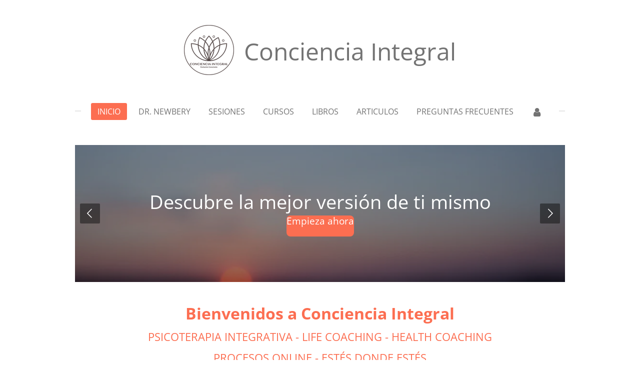

--- FILE ---
content_type: text/html; charset=UTF-8
request_url: https://www.concienciaintegral.com/
body_size: 14372
content:
<!DOCTYPE html>
<html lang="es">
    <head>
        <meta http-equiv="Content-Type" content="text/html; charset=utf-8">
        <meta name="viewport" content="width=device-width, initial-scale=1.0, maximum-scale=5.0">
        <meta http-equiv="X-UA-Compatible" content="IE=edge">
        <link rel="canonical" href="https://www.concienciaintegral.com/">
        <link rel="sitemap" type="application/xml" href="https://www.concienciaintegral.com/sitemap.xml">
        <meta property="og:title" content="Bienestar Integral Online – Psicoterapia y Coaching Personalizado">
        <meta property="og:url" content="https://www.concienciaintegral.com/">
        <base href="https://www.concienciaintegral.com/">
        <meta name="description" property="og:description" content="Descubrí una psicoterapia y coaching personalizados, que integran cuerpo, mente, emociones y espíritu. Acompañamiento online, profesional y transformador.">
                <script nonce="d7956619e29f678f1f6cb33fe410267a">
            
            window.JOUWWEB = window.JOUWWEB || {};
            window.JOUWWEB.application = window.JOUWWEB.application || {};
            window.JOUWWEB.application = {"backends":[{"domain":"jouwweb.nl","freeDomain":"jouwweb.site"},{"domain":"webador.com","freeDomain":"webadorsite.com"},{"domain":"webador.de","freeDomain":"webadorsite.com"},{"domain":"webador.fr","freeDomain":"webadorsite.com"},{"domain":"webador.es","freeDomain":"webadorsite.com"},{"domain":"webador.it","freeDomain":"webadorsite.com"},{"domain":"jouwweb.be","freeDomain":"jouwweb.site"},{"domain":"webador.ie","freeDomain":"webadorsite.com"},{"domain":"webador.co.uk","freeDomain":"webadorsite.com"},{"domain":"webador.at","freeDomain":"webadorsite.com"},{"domain":"webador.be","freeDomain":"webadorsite.com"},{"domain":"webador.ch","freeDomain":"webadorsite.com"},{"domain":"webador.ch","freeDomain":"webadorsite.com"},{"domain":"webador.mx","freeDomain":"webadorsite.com"},{"domain":"webador.com","freeDomain":"webadorsite.com"},{"domain":"webador.dk","freeDomain":"webadorsite.com"},{"domain":"webador.se","freeDomain":"webadorsite.com"},{"domain":"webador.no","freeDomain":"webadorsite.com"},{"domain":"webador.fi","freeDomain":"webadorsite.com"},{"domain":"webador.ca","freeDomain":"webadorsite.com"},{"domain":"webador.ca","freeDomain":"webadorsite.com"},{"domain":"webador.pl","freeDomain":"webadorsite.com"},{"domain":"webador.com.au","freeDomain":"webadorsite.com"},{"domain":"webador.nz","freeDomain":"webadorsite.com"}],"editorLocale":"es-MX","editorTimezone":"America\/Mexico_City","editorLanguage":"es","analytics4TrackingId":"G-E6PZPGE4QM","analyticsDimensions":[],"backendDomain":"www.webador.es","backendShortDomain":"webador.es","backendKey":"webador-es","freeWebsiteDomain":"webadorsite.com","noSsl":false,"build":{"reference":"a8e82f1"},"linkHostnames":["www.jouwweb.nl","www.webador.com","www.webador.de","www.webador.fr","www.webador.es","www.webador.it","www.jouwweb.be","www.webador.ie","www.webador.co.uk","www.webador.at","www.webador.be","www.webador.ch","fr.webador.ch","www.webador.mx","es.webador.com","www.webador.dk","www.webador.se","www.webador.no","www.webador.fi","www.webador.ca","fr.webador.ca","www.webador.pl","www.webador.com.au","www.webador.nz"],"assetsUrl":"https:\/\/assets.jwwb.nl","loginUrl":"https:\/\/www.webador.es\/iniciar-sesion","publishUrl":"https:\/\/www.webador.es\/v2\/website\/4067455\/publish-proxy","adminUserOrIp":false,"pricing":{"plans":{"lite":{"amount":"700","currency":"EUR"},"pro":{"amount":"1200","currency":"EUR"},"business":{"amount":"2400","currency":"EUR"}},"yearlyDiscount":{"price":{"amount":"0","currency":"MXN"},"ratio":0,"percent":"0%","discountPrice":{"amount":"0","currency":"MXN"},"termPricePerMonth":{"amount":"0","currency":"MXN"},"termPricePerYear":{"amount":"0","currency":"MXN"}}},"hcUrl":{"add-product-variants":"https:\/\/help.webador.com\/hc\/es\/articles\/29426751649809","basic-vs-advanced-shipping":"https:\/\/help.webador.com\/hc\/es\/articles\/29426731685777","html-in-head":"https:\/\/help.webador.com\/hc\/es\/articles\/29426689990033","link-domain-name":"https:\/\/help.webador.com\/hc\/es\/articles\/29426688803345","optimize-for-mobile":"https:\/\/help.webador.com\/hc\/es\/articles\/29426707033617","seo":"https:\/\/help.webador.com\/hc\/es\/categories\/29387178511377","transfer-domain-name":"https:\/\/help.webador.com\/hc\/es\/articles\/29426715688209","website-not-secure":"https:\/\/help.webador.com\/hc\/es\/articles\/29426706659729"}};
            window.JOUWWEB.brand = {"type":"webador","name":"Webador","domain":"Webador.es","supportEmail":"soporte@webador.es"};
                    
                window.JOUWWEB = window.JOUWWEB || {};
                window.JOUWWEB.websiteRendering = {"locale":"es-ES","timezone":"America\/Mexico_City","routes":{"api\/upload\/product-field":"\/_api\/upload\/product-field","checkout\/cart":"\/cart","payment":"\/complete-order\/:publicOrderId","payment\/forward":"\/complete-order\/:publicOrderId\/forward","public-order":"\/order\/:publicOrderId","checkout\/authorize":"\/cart\/authorize\/:gateway","wishlist":"\/wishlist"}};
                                                    window.JOUWWEB.website = {"id":4067455,"locale":"es-ES","enabled":true,"title":"Conciencia Integral","hasTitle":true,"roleOfLoggedInUser":null,"ownerLocale":"es-MX","plan":"pro","freeWebsiteDomain":"webadorsite.com","backendKey":"webador-mx","currency":"MXN","defaultLocale":"es-ES","url":"https:\/\/www.concienciaintegral.com\/","homepageSegmentId":16733672,"category":"website","isOffline":false,"isPublished":true,"locales":["es-ES"],"allowed":{"ads":false,"credits":true,"externalLinks":true,"slideshow":true,"customDefaultSlideshow":true,"hostedAlbums":true,"moderators":true,"mailboxQuota":1,"statisticsVisitors":true,"statisticsDetailed":true,"statisticsMonths":1,"favicon":true,"password":true,"freeDomains":1,"freeMailAccounts":1,"canUseLanguages":false,"fileUpload":true,"legacyFontSize":false,"webshop":true,"products":10,"imageText":false,"search":true,"audioUpload":true,"videoUpload":0,"allowDangerousForms":false,"allowHtmlCode":true,"mobileBar":true,"sidebar":false,"poll":false,"allowCustomForms":true,"allowBusinessListing":true,"allowCustomAnalytics":true,"allowAccountingLink":true,"digitalProducts":false,"sitemapElement":false},"mobileBar":{"enabled":true,"theme":"accent","email":{"active":true,"value":"enewbery@me.com"},"location":{"active":false},"phone":{"active":false},"whatsapp":{"active":true,"value":"+525620368199"},"social":{"active":true,"network":"linkedin","value":"\/in\/ezequiel-newbery\/"}},"webshop":{"enabled":true,"currency":"USD","taxEnabled":false,"taxInclusive":true,"vatDisclaimerVisible":false,"orderNotice":"<p>Recuerda que los pagos no son reembolsables. En caso de no poder asistir a alguna sesi&oacute;n deber&aacute;s solicitar reprogramaci&oacute;n con al menos 72 horas de antelaci&oacute;n.&nbsp;<\/p>","orderConfirmation":"<p>Gracias por tu pago. El servicio ha quedado confirmado. Ingresa a <a href=\"https:\/\/calendly.com\/zeke-newbery\/sesion\">https:\/\/calendly.com\/zeke-newbery\/sesion<\/a>&nbsp;para reservar fecha y hora de tu sesi&oacute;n.&nbsp;<\/p>","freeShipping":true,"freeShippingAmount":"0.00","shippingDisclaimerVisible":false,"pickupAllowed":false,"couponAllowed":true,"detailsPageAvailable":true,"socialMediaVisible":false,"termsPage":null,"termsPageUrl":null,"extraTerms":"<p>Entiendo que los pagos no son reembolsables. Si por cualquier motivo no pudiera asistir a una sesi\u00f3n tengo la opci\u00f3n de solicitar una preprogramaci\u00f3n siempre y cuando lo haga con no menos de 72 horas de antelaci\u00f3n. Reprogramaciones con menos de 72 horas quedan sujetas a la disponibilidad y decisi\u00f3n por parte del terapeuta. Las sesiones duran 50 minutos, se recomienda puntualidad.<\/p>","pricingVisible":false,"orderButtonVisible":true,"shippingAdvanced":false,"shippingAdvancedBackEnd":false,"soldOutVisible":false,"backInStockNotificationEnabled":false,"canAddProducts":true,"nextOrderNumber":2,"allowedServicePoints":[],"sendcloudConfigured":false,"sendcloudFallbackPublicKey":"a3d50033a59b4a598f1d7ce7e72aafdf","taxExemptionAllowed":true,"invoiceComment":"Las sesiones contratadas por residentes en territorio Mexicano est\u00e1n sujetas a IVA 16%","emptyCartVisible":false,"minimumOrderPrice":null,"productNumbersEnabled":false,"wishlistEnabled":false,"hideTaxOnCart":false},"isTreatedAsWebshop":true};                            window.JOUWWEB.cart = {"products":[],"coupon":null,"shippingCountryCode":null,"shippingChoice":null,"breakdown":[]};                            window.JOUWWEB.scripts = ["website-rendering\/webshop","website-rendering\/slideshow"];                        window.parent.JOUWWEB.colorPalette = window.JOUWWEB.colorPalette;
        </script>
                <title>Bienestar Integral Online – Psicoterapia y Coaching Personalizado</title>
                                            <link href="https://primary.jwwb.nl/public/o/v/g/temp-zdexldmfskjcritiotuj/touch-icon-iphone.png?bust=1698783554" rel="apple-touch-icon" sizes="60x60">                                                <link href="https://primary.jwwb.nl/public/o/v/g/temp-zdexldmfskjcritiotuj/touch-icon-ipad.png?bust=1698783554" rel="apple-touch-icon" sizes="76x76">                                                <link href="https://primary.jwwb.nl/public/o/v/g/temp-zdexldmfskjcritiotuj/touch-icon-iphone-retina.png?bust=1698783554" rel="apple-touch-icon" sizes="120x120">                                                <link href="https://primary.jwwb.nl/public/o/v/g/temp-zdexldmfskjcritiotuj/touch-icon-ipad-retina.png?bust=1698783554" rel="apple-touch-icon" sizes="152x152">                                                <link href="https://primary.jwwb.nl/public/o/v/g/temp-zdexldmfskjcritiotuj/favicon.png?bust=1698783554" rel="shortcut icon">                                                <link href="https://primary.jwwb.nl/public/o/v/g/temp-zdexldmfskjcritiotuj/favicon.png?bust=1698783554" rel="icon">                                        <meta property="og:image" content="https&#x3A;&#x2F;&#x2F;primary.jwwb.nl&#x2F;public&#x2F;o&#x2F;v&#x2F;g&#x2F;temp-zdexldmfskjcritiotuj&#x2F;4oucph&#x2F;logoconcienciaintegralpequeno-1.png">
                                    <meta name="twitter:card" content="summary_large_image">
                        <meta property="twitter:image" content="https&#x3A;&#x2F;&#x2F;primary.jwwb.nl&#x2F;public&#x2F;o&#x2F;v&#x2F;g&#x2F;temp-zdexldmfskjcritiotuj&#x2F;4oucph&#x2F;logoconcienciaintegralpequeno-1.png">
                                        <link
                rel="alternate"
                hreflang="es"
                href="https://www.concienciaintegral.com/"
            >
                                            <meta name="google-site-verification" content="K2P-uhrhXBFr5Mvd_cQtJiacE0vcFD104_dtlJKvJQs" />                            <script src="https://www.google.com/recaptcha/enterprise.js?hl=es&amp;render=explicit" nonce="d7956619e29f678f1f6cb33fe410267a" data-turbo-track="reload"></script>
<script src="https://www.googletagmanager.com/gtag/js?id=G-V69YQK83KZ" nonce="d7956619e29f678f1f6cb33fe410267a" data-turbo-track="reload" async></script>
<script src="https://plausible.io/js/script.manual.js" nonce="d7956619e29f678f1f6cb33fe410267a" data-turbo-track="reload" defer data-domain="shard5.jouwweb.nl"></script>
<link rel="stylesheet" type="text/css" href="https://gfonts.jwwb.nl/css?display=fallback&amp;family=Open+Sans%3A400%2C700%2C400italic%2C700italic" nonce="d7956619e29f678f1f6cb33fe410267a" data-turbo-track="dynamic">
<script src="https://assets.jwwb.nl/assets/build/website-rendering/es-ES.js?bust=1cc2a8d84c95cb4f3243" nonce="d7956619e29f678f1f6cb33fe410267a" data-turbo-track="reload" defer></script>
<script src="https://assets.jwwb.nl/assets/website-rendering/runtime.cee983c75391f900fb05.js?bust=4ce5de21b577bc4120dd" nonce="d7956619e29f678f1f6cb33fe410267a" data-turbo-track="reload" defer></script>
<script src="https://assets.jwwb.nl/assets/website-rendering/812.881ee67943804724d5af.js?bust=78ab7ad7d6392c42d317" nonce="d7956619e29f678f1f6cb33fe410267a" data-turbo-track="reload" defer></script>
<script src="https://assets.jwwb.nl/assets/website-rendering/main.6f3b76e6daa809beb5d3.js?bust=4fe49ad11687c7986bba" nonce="d7956619e29f678f1f6cb33fe410267a" data-turbo-track="reload" defer></script>
<link rel="preload" href="https://assets.jwwb.nl/assets/website-rendering/styles.b83234e565c3f5d36f30.css?bust=04d802c8a3278e841c1d" as="style">
<link rel="preload" href="https://assets.jwwb.nl/assets/website-rendering/fonts/icons-website-rendering/font/website-rendering.woff2?bust=bd2797014f9452dadc8e" as="font" crossorigin>
<link rel="preconnect" href="https://gfonts.jwwb.nl">
<link rel="stylesheet" type="text/css" href="https://assets.jwwb.nl/assets/website-rendering/styles.b83234e565c3f5d36f30.css?bust=04d802c8a3278e841c1d" nonce="d7956619e29f678f1f6cb33fe410267a" data-turbo-track="dynamic">
<link rel="preconnect" href="https://assets.jwwb.nl">
<link rel="preconnect" href="https://www.google-analytics.com">
<link rel="stylesheet" type="text/css" href="https://primary.jwwb.nl/public/o/v/g/temp-zdexldmfskjcritiotuj/style.css?bust=1768825416" nonce="d7956619e29f678f1f6cb33fe410267a" data-turbo-track="dynamic">    </head>
    <body
        id="top"
        class="jw-is-slideshow jw-header-is-image-text jw-is-segment-page jw-is-frontend jw-is-no-sidebar jw-is-no-messagebar jw-is-no-touch-device jw-is-no-mobile"
                                    data-jouwweb-page="16733672"
                                                data-jouwweb-segment-id="16733672"
                                                data-jouwweb-segment-type="page"
                                                data-template-threshold="1020"
                                                data-template-name="clean"
                            itemscope
        itemtype="https://schema.org/WebSite"
    >
                                    <meta itemprop="url" content="https://www.concienciaintegral.com/">
        <a href="#main-content" class="jw-skip-link">
            Ir al contenido principal        </a>
        <div class="jw-background"></div>
        <div class="jw-body">
            <div class="jw-mobile-menu jw-mobile-is-text js-mobile-menu">
            <button
            type="button"
            class="jw-mobile-menu__button jw-mobile-toggle"
            aria-label="Ocultar menú"
        >
            <span class="jw-icon-burger"></span>
        </button>
        <div class="jw-mobile-header jw-mobile-header--image-text">
        <span            class="jw-mobile-header-content"
                        >
                            <img class="jw-mobile-logo jw-mobile-logo--square" src="https://primary.jwwb.nl/public/o/v/g/temp-zdexldmfskjcritiotuj/ye6tvj/logoconcienciaintegralpequeno.png?enable-io=true&amp;enable=upscale&amp;height=70" srcset="https://primary.jwwb.nl/public/o/v/g/temp-zdexldmfskjcritiotuj/ye6tvj/logoconcienciaintegralpequeno.png?enable-io=true&amp;enable=upscale&amp;height=70 1x, https://primary.jwwb.nl/public/o/v/g/temp-zdexldmfskjcritiotuj/ye6tvj/logoconcienciaintegralpequeno.png?enable-io=true&amp;enable=upscale&amp;height=140&amp;quality=70 2x" alt="Conciencia Integral" title="Conciencia Integral">                                        <div class="jw-mobile-text">
                    <span style="color: #737373; font-size: 100%;">Conciencia Integral</span>                </div>
                    </span>
    </div>

        <a
        href="/cart"
        class="jw-mobile-menu__button jw-mobile-header-cart jw-mobile-header-cart--hidden jw-mobile-menu__button--dummy"
        aria-label="Ver carrito"
    >
        <span class="jw-icon-badge-wrapper">
            <span class="website-rendering-icon-basket" aria-hidden="true"></span>
            <span class="jw-icon-badge hidden" aria-hidden="true"></span>
        </span>
    </a>
    
    </div>
            <div class="topmenu">
    <header>
        <div class="topmenu-inner js-topbar-content-container">
            <div class="jw-header-logo">
            <div
    id="jw-header-image-container"
    class="jw-header jw-header-image jw-header-image-toggle"
    style="flex-basis: 100px; max-width: 100px; flex-shrink: 1;"
>
        <img id="jw-header-image" data-image-id="96243261" srcset="https://primary.jwwb.nl/public/o/v/g/temp-zdexldmfskjcritiotuj/ye6tvj/logoconcienciaintegralpequeno.png?enable-io=true&amp;width=100 100w, https://primary.jwwb.nl/public/o/v/g/temp-zdexldmfskjcritiotuj/ye6tvj/logoconcienciaintegralpequeno.png?enable-io=true&amp;width=200 200w" class="jw-header-image" title="Conciencia Integral" style="" sizes="100px" width="100" height="100" intrinsicsize="100.00 x 100.00" alt="Conciencia Integral">        </div>
        <div
    class="jw-header jw-header-title-container jw-header-text jw-header-text-toggle"
    data-stylable="true"
>
    <h1        id="jw-header-title"
        class="jw-header-title"
            >
        <span style="color: #737373; font-size: 100%;">Conciencia Integral</span>    </h1>
</div>
</div>
            <nav class="menu jw-menu-copy">
                <ul
    id="jw-menu"
    class="jw-menu jw-menu-horizontal"
            >
            <li
    class="jw-menu-item jw-menu-is-active"
>
        <a        class="jw-menu-link js-active-menu-item"
        href="/"                                            data-page-link-id="16733672"
                            >
                <span class="">
            Inicio        </span>
            </a>
                </li>
            <li
    class="jw-menu-item"
>
        <a        class="jw-menu-link"
        href="/dr-newbery"                                            data-page-link-id="16819476"
                            >
                <span class="">
            Dr. Newbery        </span>
            </a>
                </li>
            <li
    class="jw-menu-item"
>
        <a        class="jw-menu-link"
        href="/sesiones"                                            data-page-link-id="16733673"
                            >
                <span class="">
            Sesiones        </span>
            </a>
                </li>
            <li
    class="jw-menu-item"
>
        <a        class="jw-menu-link"
        href="/cursos"                                            data-page-link-id="16733674"
                            >
                <span class="">
            Cursos        </span>
            </a>
                </li>
            <li
    class="jw-menu-item"
>
        <a        class="jw-menu-link"
        href="/libros"                                            data-page-link-id="25901405"
                            >
                <span class="">
            Libros        </span>
            </a>
                </li>
            <li
    class="jw-menu-item"
>
        <a        class="jw-menu-link"
        href="/articulos"                                            data-page-link-id="29951738"
                            >
                <span class="">
            Articulos        </span>
            </a>
                </li>
            <li
    class="jw-menu-item"
>
        <a        class="jw-menu-link"
        href="/preguntas-frecuentes"                                            data-page-link-id="29951015"
                            >
                <span class="">
            Preguntas frecuentes        </span>
            </a>
                </li>
            <li
    class="jw-menu-item"
>
        <a        class="jw-menu-link jw-menu-link--icon"
        href="/account"                                                            title="Cuenta"
            >
                                <span class="website-rendering-icon-user"></span>
                            <span class="hidden-desktop-horizontal-menu">
            Cuenta        </span>
            </a>
                </li>
            <li
    class="jw-menu-item js-menu-cart-item jw-menu-cart-item--hidden"
>
        <a        class="jw-menu-link jw-menu-link--icon"
        href="/cart"                                                            title="Carro de la compra"
            >
                                    <span class="jw-icon-badge-wrapper">
                        <span class="website-rendering-icon-basket"></span>
                                            <span class="jw-icon-badge hidden">
                    0                </span>
                            <span class="hidden-desktop-horizontal-menu">
            Carro de la compra        </span>
            </a>
                </li>
    
    </ul>

    <script nonce="d7956619e29f678f1f6cb33fe410267a" id="jw-mobile-menu-template" type="text/template">
        <ul id="jw-menu" class="jw-menu jw-menu-horizontal jw-menu-spacing--mobile-bar">
                            <li
    class="jw-menu-item jw-menu-is-active"
>
        <a        class="jw-menu-link js-active-menu-item"
        href="/"                                            data-page-link-id="16733672"
                            >
                <span class="">
            Inicio        </span>
            </a>
                </li>
                            <li
    class="jw-menu-item"
>
        <a        class="jw-menu-link"
        href="/dr-newbery"                                            data-page-link-id="16819476"
                            >
                <span class="">
            Dr. Newbery        </span>
            </a>
                </li>
                            <li
    class="jw-menu-item"
>
        <a        class="jw-menu-link"
        href="/sesiones"                                            data-page-link-id="16733673"
                            >
                <span class="">
            Sesiones        </span>
            </a>
                </li>
                            <li
    class="jw-menu-item"
>
        <a        class="jw-menu-link"
        href="/cursos"                                            data-page-link-id="16733674"
                            >
                <span class="">
            Cursos        </span>
            </a>
                </li>
                            <li
    class="jw-menu-item"
>
        <a        class="jw-menu-link"
        href="/libros"                                            data-page-link-id="25901405"
                            >
                <span class="">
            Libros        </span>
            </a>
                </li>
                            <li
    class="jw-menu-item"
>
        <a        class="jw-menu-link"
        href="/articulos"                                            data-page-link-id="29951738"
                            >
                <span class="">
            Articulos        </span>
            </a>
                </li>
                            <li
    class="jw-menu-item"
>
        <a        class="jw-menu-link"
        href="/preguntas-frecuentes"                                            data-page-link-id="29951015"
                            >
                <span class="">
            Preguntas frecuentes        </span>
            </a>
                </li>
                            <li
    class="jw-menu-item"
>
        <a        class="jw-menu-link jw-menu-link--icon"
        href="/account"                                                            title="Cuenta"
            >
                                <span class="website-rendering-icon-user"></span>
                            <span class="hidden-desktop-horizontal-menu">
            Cuenta        </span>
            </a>
                </li>
            
                    </ul>
    </script>
            </nav>
        </div>
    </header>
</div>
<div
    id="jw-slideshow"
    class="jw-slideshow jw-slideshow-toggle jw-slideshow--multiple banner-sm"
    data-pause="7000"
    data-autoplay="1"
    data-transition="fade"
    data-ratio="0.28"
>
        <ul>
                    <li class="jw-slideshow-slide">
    <div data-key="0" data-text="Descubre la mejor versi&amp;oacute;n de ti mismo" data-subtext="" data-buttontext="Empieza ahora" data-buttonurl="/sesiones" data-buttontarget="_self" data-backdrop="1" data-layout="title-button" style="background-position: 50% 50%; background-image: url(&#039;https://primary.jwwb.nl/unsplash/llxi0qbeKhg.jpg?enable-io=true&amp;enable=upscale&amp;crop=1920%2C539%2Cx0%2Cy371%2Csafe&amp;width=1020&amp;height=286&#039;);" data-background-position-x="0.5" data-background-position-y="0.5" class="jw-slideshow-slide-content jw-slideshow-slide-content--display-cover jw-slideshow-slide-content--backdrop jw-slideshow-slide-content--captions">                            <div class="jw-slideshow-slide-backdrop"></div>
                            <div class="jw-slideshow-slide-content-height-enforcer-wrapper">
                <div
                    class="jw-slideshow-slide-content-height-enforcer"
                    style="padding-bottom: 28%;"
                >
                </div>
            </div>
                <div class="bx-caption-wrapper jw-slideshow-slide-align-center">
            <div class="bx-caption">
                <div class="jw-slideshow-title">Descubre la mejor versi&oacute;n de ti mismo</div>
                                                    <a
                        class="jw-slideshow-btn jw-btn jw-btn--size-medium"
                        href="&#x2F;sesiones"
                        target="_self"
                    >
                        <span class="jw-btn-caption">
                            Empieza ahora                        </span>
                    </a>
                            </div>
        </div>
    </div>
</li>

                    <li class="jw-slideshow-slide">
    <div data-key="1" data-text="&lt;span&gt;&quot;&lt;/span&gt;&lt;span style=&quot;font-size: 70%;&quot;&gt;Conocerte a ti mismo como el Ser debajo del pensador,&amp;nbsp;la quietud debajo del ruido mental,&amp;nbsp;el amor y la alegr&amp;iacute;a bajo el dolor,&amp;nbsp;es la libertad, la salvaci&amp;oacute;n, la iluminaci&amp;oacute;n&amp;nbsp;&quot;&amp;nbsp;&lt;br /&gt;E C K H A R T &amp;nbsp;T O L L E&lt;/span&gt;" data-subtext="" data-buttontext="" data-buttontarget="_self" data-backdrop="1" data-layout="text" style="background-position: 50% 50%; background-image: url(&#039;https://primary.jwwb.nl/unsplash/8BOZOvl6z3M.jpg?enable-io=true&amp;enable=upscale&amp;crop=1920%2C539%2Cx0%2Cy371%2Csafe&amp;width=1020&amp;height=286&#039;);" data-background-position-x="0.5" data-background-position-y="0.5" class="jw-slideshow-slide-content jw-slideshow-slide-content--display-cover jw-slideshow-slide-content--backdrop jw-slideshow-slide-content--captions">                            <div class="jw-slideshow-slide-backdrop"></div>
                            <div class="jw-slideshow-slide-content-height-enforcer-wrapper">
                <div
                    class="jw-slideshow-slide-content-height-enforcer"
                    style="padding-bottom: 28%;"
                >
                </div>
            </div>
                <div class="bx-caption-wrapper jw-slideshow-slide-align-center">
            <div class="bx-caption">
                <div class="jw-slideshow-title"><span>"</span><span style="font-size: 70%;">Conocerte a ti mismo como el Ser debajo del pensador,&nbsp;la quietud debajo del ruido mental,&nbsp;el amor y la alegr&iacute;a bajo el dolor,&nbsp;es la libertad, la salvaci&oacute;n, la iluminaci&oacute;n&nbsp;"&nbsp;<br />E C K H A R T &nbsp;T O L L E</span></div>
                                            </div>
        </div>
    </div>
</li>

                    <li class="jw-slideshow-slide">
    <div data-key="2" data-text="LANZAMIENTO LIBRO&amp;nbsp;&lt;br /&gt;&lt;br /&gt;Del Miedo al Amor&lt;br /&gt;&lt;span style=&quot;font-size: 70%;&quot;&gt;El fin de la Ilusi&amp;oacute;n Colectivista&lt;/span&gt;" data-subtext="" data-buttontext="VER M&amp;Aacute;S" data-buttonurl="/libros" data-buttontarget="_self" data-backdrop="1" data-layout="title-button" style="background-position: 50% 50%; background-image: url(&#039;https://primary.jwwb.nl/unsplash/MSrN0wXcN8A.jpg?enable-io=true&amp;enable=upscale&amp;crop=1920%2C539%2Cx0%2Cy1267%2Csafe&amp;width=1020&amp;height=286&#039;);" data-background-position-x="0.5" data-background-position-y="0.5" class="jw-slideshow-slide-content jw-slideshow-slide-content--display-cover jw-slideshow-slide-content--backdrop jw-slideshow-slide-content--captions">                            <div class="jw-slideshow-slide-backdrop"></div>
                            <div class="jw-slideshow-slide-content-height-enforcer-wrapper">
                <div
                    class="jw-slideshow-slide-content-height-enforcer"
                    style="padding-bottom: 28%;"
                >
                </div>
            </div>
                <div class="bx-caption-wrapper jw-slideshow-slide-align-center">
            <div class="bx-caption">
                <div class="jw-slideshow-title">LANZAMIENTO LIBRO&nbsp;<br /><br />Del Miedo al Amor<br /><span style="font-size: 70%;">El fin de la Ilusi&oacute;n Colectivista</span></div>
                                                    <a
                        class="jw-slideshow-btn jw-btn jw-btn--size-medium"
                        href="&#x2F;libros"
                        target="_self"
                    >
                        <span class="jw-btn-caption">
                            VER M&Aacute;S                        </span>
                    </a>
                            </div>
        </div>
    </div>
</li>

            </ul>
        <div class="jw-slideshow__scroll-arrow">
        <i class="website-rendering-icon-down-open-big"></i>
    </div>
    <style>
                @media screen and (min-width: 1200px) {
            .jw-slideshow-slide-content-height-enforcer-wrapper {
                max-height: 336px !important;
            }
        }
            </style>
</div>

<script nonce="d7956619e29f678f1f6cb33fe410267a">
    var backgroundElement = document.querySelector('.jw-background');

    JOUWWEB.templateConfig = {
        header: {
            selector: '.topmenu',
            mobileSelector: '.jw-mobile-menu',
            updatePusher: function (height, state) {

                if (state === 'desktop') {
                    // Expose the header height as a custom property so
                    // we can use this to set the background height in CSS.
                    if (backgroundElement && height) {
                        backgroundElement.setAttribute('style', '--header-height: ' + height + 'px;');
                    }
                } else if (state === 'mobile') {
                    $('.jw-menu-clone .jw-menu').css('margin-top', height);
                }
            },
        },
    };
</script>
<div class="main-content">
    
<main id="main-content" class="block-content">
    <div data-section-name="content" class="jw-section jw-section-content jw-responsive">
        <div
    id="jw-element-249665638"
    data-jw-element-id="249665638"
        class="jw-tree-node jw-element jw-strip-root jw-tree-container jw-responsive jw-node-is-first-child jw-node-is-last-child"
>
    <div
    id="jw-element-361148849"
    data-jw-element-id="361148849"
        class="jw-tree-node jw-element jw-strip jw-tree-container jw-responsive jw-strip--default jw-strip--style-color jw-strip--color-default jw-strip--padding-both jw-node-is-first-child jw-strip--primary jw-node-is-last-child"
>
    <div class="jw-strip__content-container"><div class="jw-strip__content jw-responsive">
                    <div
    id="jw-element-249665742"
    data-jw-element-id="249665742"
        class="jw-tree-node jw-element jw-image-text jw-node-is-first-child"
>
    <div class="jw-element-imagetext-text">
            <h2 class="jw-heading-100" style="text-align: center;"><strong>Bienvenidos a Conciencia Integral</strong></h2>
<h3 style="text-align: center;" class="jw-heading-70"><span class="">PSICOTERAPIA INTEGRATIVA - LIFE COACHING - HEALTH COACHING</span></h3>
<h3 style="text-align: center;" class="jw-heading-70"><span class="">PROCESOS ONLINE - EST&Eacute;S DONDE EST&Eacute;S</span></h3>
<p style="text-align: center;">&nbsp;</p>
<p style="text-align: center;">Conciencia Integral ofrece un servicio de psicolog&iacute;a personalizado para ayudarte a encontrar la mejor versi&oacute;n de ti mismo. Nuestro enfoque utiliza una variedad de t&eacute;cnicas psicol&oacute;gicas y herramientas para ayudarte a mejorar tanto tu salud mental como tu bienestar f&iacute;sico, emocional y espiritual. Estamos comprometidos a ofrecerte un ambiente c&aacute;lido y seguro para que puedas explorar, desarrollarte y mejorar tu vida. Contamos con profesionales con m<span class="">&aacute;s de 20 a&ntilde;os de experiencia profesional y 10 a&ntilde;os de pr&aacute;ctica en entornos online. Sesiones disponibles en Ingl&eacute;s, Espa&ntilde;ol y Portugu&eacute;s</span></p>    </div>
</div><div
    id="jw-element-249665743"
    data-jw-element-id="249665743"
        class="jw-tree-node jw-element jw-spacer"
>
    <div
    class="jw-element-spacer-container "
    style="height: 50px"
>
    </div>
</div><div
    id="jw-element-249665744"
    data-jw-element-id="249665744"
        class="jw-tree-node jw-element jw-separator"
>
    <div class="jw-element-separator-padding">
    <hr
        class="jw-element-separator jw-element-separator--thin jw-element-separator--solid"
        style="--jw-element-separator__margin&#x3A;&#x20;1.0000em"
    />
</div>
</div><div
    id="jw-element-249665746"
    data-jw-element-id="249665746"
        class="jw-tree-node jw-element jw-image-text"
>
    <div class="jw-element-imagetext-text">
            <h2 class="jw-heading-100" style="text-align: center;">Servicios</h2>    </div>
</div><div
    id="jw-element-249665747"
    data-jw-element-id="249665747"
        class="jw-tree-node jw-element jw-spacer"
>
    <div
    class="jw-element-spacer-container "
    style="height: 50px"
>
    </div>
</div><div
    id="jw-element-249665748"
    data-jw-element-id="249665748"
        class="jw-tree-node jw-element jw-columns jw-tree-container jw-responsive jw-tree-horizontal jw-columns--mode-flex"
>
    <div
    id="jw-element-249665749"
    data-jw-element-id="249665749"
            style="width: 25%"
        class="jw-tree-node jw-element jw-column jw-tree-container jw-responsive jw-node-is-first-child"
>
    <div
    id="jw-element-249665750"
    data-jw-element-id="249665750"
        class="jw-tree-node jw-element jw-image jw-node-is-first-child"
>
    <div
    class="jw-intent jw-element-image jw-element-content jw-element-image-is-center"
            style="width: 100%;"
    >
            
        
                <picture
            class="jw-element-image__image-wrapper jw-image-is-rounded jw-intrinsic"
            style="padding-top: 120%;"
        >
                                            <img class="jw-element-image__image jw-intrinsic__item" style="--jw-element-image--pan-x: 0.94; --jw-element-image--pan-y: 0.5;" alt="" src="https://primary.jwwb.nl/unsplash/jbrR_ESWK2A.jpg?enable-io=true&amp;enable=upscale&amp;crop=0.8333%3A1%2Coffset-x94&amp;width=800" srcset="https://primary.jwwb.nl/unsplash/jbrR_ESWK2A.jpg?enable-io=true&amp;crop=0.8333%3A1%2Coffset-x94&amp;width=96 96w, https://primary.jwwb.nl/unsplash/jbrR_ESWK2A.jpg?enable-io=true&amp;crop=0.8333%3A1%2Coffset-x94&amp;width=147 147w, https://primary.jwwb.nl/unsplash/jbrR_ESWK2A.jpg?enable-io=true&amp;crop=0.8333%3A1%2Coffset-x94&amp;width=226 226w, https://primary.jwwb.nl/unsplash/jbrR_ESWK2A.jpg?enable-io=true&amp;crop=0.8333%3A1%2Coffset-x94&amp;width=347 347w, https://primary.jwwb.nl/unsplash/jbrR_ESWK2A.jpg?enable-io=true&amp;crop=0.8333%3A1%2Coffset-x94&amp;width=532 532w, https://primary.jwwb.nl/unsplash/jbrR_ESWK2A.jpg?enable-io=true&amp;crop=0.8333%3A1%2Coffset-x94&amp;width=816 816w, https://primary.jwwb.nl/unsplash/jbrR_ESWK2A.jpg?enable-io=true&amp;crop=0.8333%3A1%2Coffset-x94&amp;width=1252 1252w, https://primary.jwwb.nl/unsplash/jbrR_ESWK2A.jpg?enable-io=true&amp;crop=0.8333%3A1%2Coffset-x94&amp;width=1920 1920w" sizes="auto, min(100vw, 1200px), 100vw" loading="lazy" width="800" height="960">                    </picture>

            </div>
</div><div
    id="jw-element-249665751"
    data-jw-element-id="249665751"
        class="jw-tree-node jw-element jw-image-text"
>
    <div class="jw-element-imagetext-text">
            <h3 class="jw-heading-70" style="text-align: center;">Psicoterapia Integral</h3>    </div>
</div><div
    id="jw-element-249665752"
    data-jw-element-id="249665752"
        class="jw-tree-node jw-element jw-image-text"
>
    <div class="jw-element-imagetext-text">
            <p style="text-align: center;">Explora problemas psicológicos y relacionales, desarrolla habilidades para afrontar problemas en el futuro</p>    </div>
</div><div
    id="jw-element-249665754"
    data-jw-element-id="249665754"
        class="jw-tree-node jw-element jw-spacer"
>
    <div
    class="jw-element-spacer-container "
    style="height: 50px"
>
    </div>
</div><div
    id="jw-element-249665753"
    data-jw-element-id="249665753"
        class="jw-tree-node jw-element jw-button jw-node-is-last-child"
>
    <div class="jw-btn-container&#x20;jw-btn-is-center">
            <a
                            href="&#x2F;psicoterapia-integrativa"
                                    title="Psicoterapia&#x20;Integrativa"            class="jw-element-content&#x20;jw-btn&#x20;jw-btn--size-medium&#x20;jw-btn--style-flat&#x20;jw-btn--roundness-rounded&#x20;jw-btn--icon-position-start"
            style=""
        >
                        <span class="jw-btn-caption">
                M&aacute;s informaci&oacute;n            </span>
        </a>
    </div>
</div></div><div
    id="jw-element-249665755"
    data-jw-element-id="249665755"
            style="width: 25%"
        class="jw-tree-node jw-element jw-column jw-tree-container jw-responsive"
>
    <div
    id="jw-element-249665756"
    data-jw-element-id="249665756"
        class="jw-tree-node jw-element jw-image jw-node-is-first-child"
>
    <div
    class="jw-intent jw-element-image jw-element-content jw-element-image-is-center"
            style="width: 100%;"
    >
            
        
                <picture
            class="jw-element-image__image-wrapper jw-image-is-rounded jw-intrinsic"
            style="padding-top: 120%;"
        >
                                            <img class="jw-element-image__image jw-intrinsic__item" style="--jw-element-image--pan-x: 0.5; --jw-element-image--pan-y: 0.5;" alt="" src="https://primary.jwwb.nl/public/o/v/g/temp-zdexldmfskjcritiotuj/b234d4/capturadepantalla2023-10-20alas094212.png?enable-io=true&amp;enable=upscale&amp;crop=0.8333%3A1&amp;width=800" srcset="https://primary.jwwb.nl/public/o/v/g/temp-zdexldmfskjcritiotuj/b234d4/capturadepantalla2023-10-20alas094212.png?enable-io=true&amp;crop=0.8333%3A1&amp;width=96 96w, https://primary.jwwb.nl/public/o/v/g/temp-zdexldmfskjcritiotuj/b234d4/capturadepantalla2023-10-20alas094212.png?enable-io=true&amp;crop=0.8333%3A1&amp;width=147 147w, https://primary.jwwb.nl/public/o/v/g/temp-zdexldmfskjcritiotuj/b234d4/capturadepantalla2023-10-20alas094212.png?enable-io=true&amp;crop=0.8333%3A1&amp;width=226 226w, https://primary.jwwb.nl/public/o/v/g/temp-zdexldmfskjcritiotuj/b234d4/capturadepantalla2023-10-20alas094212.png?enable-io=true&amp;crop=0.8333%3A1&amp;width=347 347w, https://primary.jwwb.nl/public/o/v/g/temp-zdexldmfskjcritiotuj/b234d4/capturadepantalla2023-10-20alas094212.png?enable-io=true&amp;crop=0.8333%3A1&amp;width=532 532w, https://primary.jwwb.nl/public/o/v/g/temp-zdexldmfskjcritiotuj/b234d4/capturadepantalla2023-10-20alas094212.png?enable-io=true&amp;crop=0.8333%3A1&amp;width=816 816w, https://primary.jwwb.nl/public/o/v/g/temp-zdexldmfskjcritiotuj/b234d4/capturadepantalla2023-10-20alas094212.png?enable-io=true&amp;crop=0.8333%3A1&amp;width=1252 1252w, https://primary.jwwb.nl/public/o/v/g/temp-zdexldmfskjcritiotuj/b234d4/capturadepantalla2023-10-20alas094212.png?enable-io=true&amp;crop=0.8333%3A1&amp;width=1920 1920w" sizes="auto, min(100vw, 1200px), 100vw" loading="lazy" width="800" height="960">                    </picture>

            </div>
</div><div
    id="jw-element-249665757"
    data-jw-element-id="249665757"
        class="jw-tree-node jw-element jw-image-text"
>
    <div class="jw-element-imagetext-text">
            <h3 class="jw-heading-70" style="text-align: center;">Terapia de pareja</h3>    </div>
</div><div
    id="jw-element-249665758"
    data-jw-element-id="249665758"
        class="jw-tree-node jw-element jw-image-text"
>
    <div class="jw-element-imagetext-text">
            <p style="text-align: center;">Aprende a comunicarte mejor con tu pareja, mejora las relaciones y resuelve conflictos de manera amorosa&nbsp;</p>    </div>
</div><div
    id="jw-element-249665760"
    data-jw-element-id="249665760"
        class="jw-tree-node jw-element jw-spacer"
>
    <div
    class="jw-element-spacer-container "
    style="height: 50px"
>
    </div>
</div><div
    id="jw-element-249665759"
    data-jw-element-id="249665759"
        class="jw-tree-node jw-element jw-button jw-node-is-last-child"
>
    <div class="jw-btn-container&#x20;jw-btn-is-center">
            <a
                            href="&#x2F;terapia-de-pareja"
                                    title="terapia&#x20;de&#x20;pareja"            class="jw-element-content&#x20;jw-btn&#x20;jw-btn--size-medium&#x20;jw-btn--style-flat&#x20;jw-btn--roundness-rounded&#x20;jw-btn--icon-position-start"
            style=""
        >
                        <span class="jw-btn-caption">
                M&aacute;s informaci&oacute;n            </span>
        </a>
    </div>
</div></div><div
    id="jw-element-249665761"
    data-jw-element-id="249665761"
            style="width: 25%"
        class="jw-tree-node jw-element jw-column jw-tree-container jw-responsive"
>
    <div
    id="jw-element-249665762"
    data-jw-element-id="249665762"
        class="jw-tree-node jw-element jw-image jw-node-is-first-child"
>
    <div
    class="jw-intent jw-element-image jw-element-content jw-element-image-is-center"
            style="width: 100%;"
    >
            
        
                <picture
            class="jw-element-image__image-wrapper jw-image-is-rounded jw-intrinsic"
            style="padding-top: 120%;"
        >
                                            <img class="jw-element-image__image jw-intrinsic__item" style="--jw-element-image--pan-x: 0.5; --jw-element-image--pan-y: 0.5;" alt="" src="https://primary.jwwb.nl/unsplash/t1XLQvDqt_4.jpg?enable-io=true&amp;enable=upscale&amp;crop=0.8333%3A1&amp;width=800" srcset="https://primary.jwwb.nl/unsplash/t1XLQvDqt_4.jpg?enable-io=true&amp;crop=0.8333%3A1&amp;width=96 96w, https://primary.jwwb.nl/unsplash/t1XLQvDqt_4.jpg?enable-io=true&amp;crop=0.8333%3A1&amp;width=147 147w, https://primary.jwwb.nl/unsplash/t1XLQvDqt_4.jpg?enable-io=true&amp;crop=0.8333%3A1&amp;width=226 226w, https://primary.jwwb.nl/unsplash/t1XLQvDqt_4.jpg?enable-io=true&amp;crop=0.8333%3A1&amp;width=347 347w, https://primary.jwwb.nl/unsplash/t1XLQvDqt_4.jpg?enable-io=true&amp;crop=0.8333%3A1&amp;width=532 532w, https://primary.jwwb.nl/unsplash/t1XLQvDqt_4.jpg?enable-io=true&amp;crop=0.8333%3A1&amp;width=816 816w, https://primary.jwwb.nl/unsplash/t1XLQvDqt_4.jpg?enable-io=true&amp;crop=0.8333%3A1&amp;width=1252 1252w, https://primary.jwwb.nl/unsplash/t1XLQvDqt_4.jpg?enable-io=true&amp;crop=0.8333%3A1&amp;width=1920 1920w" sizes="auto, min(100vw, 1200px), 100vw" loading="lazy" width="800" height="960">                    </picture>

            </div>
</div><div
    id="jw-element-249665763"
    data-jw-element-id="249665763"
        class="jw-tree-node jw-element jw-image-text"
>
    <div class="jw-element-imagetext-text">
            <h3 class="jw-heading-70" style="text-align: center;">Coaching personal</h3>    </div>
</div><div
    id="jw-element-249665764"
    data-jw-element-id="249665764"
        class="jw-tree-node jw-element jw-image-text"
>
    <div class="jw-element-imagetext-text">
            <p style="text-align: center;">Descubre tu prop&oacute;sito, logra tus metas y desarrolla tu carrera profesional en forma arm&oacute;nica e integrada con la totalidad de tu vida</p>    </div>
</div><div
    id="jw-element-249665766"
    data-jw-element-id="249665766"
        class="jw-tree-node jw-element jw-spacer"
>
    <div
    class="jw-element-spacer-container "
    style="height: 50px"
>
    </div>
</div><div
    id="jw-element-249665765"
    data-jw-element-id="249665765"
        class="jw-tree-node jw-element jw-button jw-node-is-last-child"
>
    <div class="jw-btn-container&#x20;jw-btn-is-center">
            <a
                            href="&#x2F;coaching-integral"
                                    title="coaching&#x20;integral"            class="jw-element-content&#x20;jw-btn&#x20;jw-btn--size-medium&#x20;jw-btn--style-flat&#x20;jw-btn--roundness-rounded&#x20;jw-btn--icon-position-start"
            style=""
        >
                        <span class="jw-btn-caption">
                M&aacute;s informaci&oacute;n            </span>
        </a>
    </div>
</div></div><div
    id="jw-element-249666408"
    data-jw-element-id="249666408"
            style="width: 25%"
        class="jw-tree-node jw-element jw-column jw-tree-container jw-responsive jw-node-is-last-child"
>
    <div
    id="jw-element-249666500"
    data-jw-element-id="249666500"
        class="jw-tree-node jw-element jw-image jw-node-is-first-child"
>
    <div
    class="jw-intent jw-element-image jw-element-content jw-element-image-is-left"
            style="width: 100%;"
    >
            
        
                <picture
            class="jw-element-image__image-wrapper jw-image-is-rounded jw-intrinsic"
            style="padding-top: 119.9993%;"
        >
                                            <img class="jw-element-image__image jw-intrinsic__item" style="--jw-element-image--pan-x: 0.5; --jw-element-image--pan-y: 0.5;" alt="" src="https://primary.jwwb.nl/public/o/v/g/temp-zdexldmfskjcritiotuj/tet40t/71abb2_f868481984804c1eb59ebce7f07ecf02.webp?enable-io=true&amp;enable=upscale&amp;crop=0.8333%3A1&amp;width=800" srcset="https://primary.jwwb.nl/public/o/v/g/temp-zdexldmfskjcritiotuj/tet40t/71abb2_f868481984804c1eb59ebce7f07ecf02.webp?enable-io=true&amp;crop=0.8333%3A1&amp;width=96 96w, https://primary.jwwb.nl/public/o/v/g/temp-zdexldmfskjcritiotuj/tet40t/71abb2_f868481984804c1eb59ebce7f07ecf02.webp?enable-io=true&amp;crop=0.8333%3A1&amp;width=147 147w, https://primary.jwwb.nl/public/o/v/g/temp-zdexldmfskjcritiotuj/tet40t/71abb2_f868481984804c1eb59ebce7f07ecf02.webp?enable-io=true&amp;crop=0.8333%3A1&amp;width=226 226w, https://primary.jwwb.nl/public/o/v/g/temp-zdexldmfskjcritiotuj/tet40t/71abb2_f868481984804c1eb59ebce7f07ecf02.webp?enable-io=true&amp;crop=0.8333%3A1&amp;width=347 347w, https://primary.jwwb.nl/public/o/v/g/temp-zdexldmfskjcritiotuj/tet40t/71abb2_f868481984804c1eb59ebce7f07ecf02.webp?enable-io=true&amp;crop=0.8333%3A1&amp;width=532 532w, https://primary.jwwb.nl/public/o/v/g/temp-zdexldmfskjcritiotuj/tet40t/71abb2_f868481984804c1eb59ebce7f07ecf02.webp?enable-io=true&amp;crop=0.8333%3A1&amp;width=816 816w, https://primary.jwwb.nl/public/o/v/g/temp-zdexldmfskjcritiotuj/tet40t/71abb2_f868481984804c1eb59ebce7f07ecf02.webp?enable-io=true&amp;crop=0.8333%3A1&amp;width=1252 1252w, https://primary.jwwb.nl/public/o/v/g/temp-zdexldmfskjcritiotuj/tet40t/71abb2_f868481984804c1eb59ebce7f07ecf02.webp?enable-io=true&amp;crop=0.8333%3A1&amp;width=1920 1920w" sizes="auto, min(100vw, 1200px), 100vw" loading="lazy" width="800" height="959.99449339208">                    </picture>

            </div>
</div><div
    id="jw-element-249666919"
    data-jw-element-id="249666919"
        class="jw-tree-node jw-element jw-image-text"
>
    <div class="jw-element-imagetext-text">
            <h3 class="jw-heading-70" style="text-align: center;">Cursos y Talleres</h3>    </div>
</div><div
    id="jw-element-249667017"
    data-jw-element-id="249667017"
        class="jw-tree-node jw-element jw-image-text"
>
    <div class="jw-element-imagetext-text">
            <p style="text-align: center;"><span>Actividades en l&iacute;nea para el desarrollo personal, expansi&oacute;n de la conciencia, autoconocimiento y transformaci&oacute;n interior.</span></p>    </div>
</div><div
    id="jw-element-249667071"
    data-jw-element-id="249667071"
        class="jw-tree-node jw-element jw-spacer"
>
    <div
    class="jw-element-spacer-container "
    style="height: 50px"
>
    </div>
</div><div
    id="jw-element-249667031"
    data-jw-element-id="249667031"
        class="jw-tree-node jw-element jw-button jw-node-is-last-child"
>
    <div class="jw-btn-container&#x20;jw-btn-is-center">
            <a
                            href="&#x2F;cursos-1"
                                    title="cursos"            class="jw-element-content&#x20;jw-btn&#x20;jw-btn--size-medium&#x20;jw-btn--style-flat&#x20;jw-btn--roundness-rounded&#x20;jw-btn--icon-position-start"
            style=""
        >
                        <span class="jw-btn-caption">
                M&aacute;s informaci&oacute;n            </span>
        </a>
    </div>
</div></div></div><div
    id="jw-element-249665768"
    data-jw-element-id="249665768"
        class="jw-tree-node jw-element jw-spacer"
>
    <div
    class="jw-element-spacer-container "
    style="height: 50px"
>
    </div>
</div><div
    id="jw-element-249665780"
    data-jw-element-id="249665780"
        class="jw-tree-node jw-element jw-separator"
>
    <div class="jw-element-separator-padding">
    <hr
        class="jw-element-separator jw-element-separator--thin jw-element-separator--solid"
        style="--jw-element-separator__margin&#x3A;&#x20;1.0000em"
    />
</div>
</div><div
    id="jw-element-249665782"
    data-jw-element-id="249665782"
        class="jw-tree-node jw-element jw-columns jw-tree-container jw-responsive jw-tree-horizontal jw-columns--mode-flex"
>
    <div
    id="jw-element-249665783"
    data-jw-element-id="249665783"
            style="width: 49.953006579079%"
        class="jw-tree-node jw-element jw-column jw-tree-container jw-responsive jw-node-is-first-child"
>
    <div
    id="jw-element-249665784"
    data-jw-element-id="249665784"
        class="jw-tree-node jw-element jw-image-text jw-node-is-first-child"
>
    <div class="jw-element-imagetext-text">
            <h2 class="jw-heading-100">Contáctanos</h2><p>¡Contáctanos para conocer más acerca de los servicios que ofrecemos!</p>    </div>
</div><div
    id="jw-element-249665785"
    data-jw-element-id="249665785"
        class="jw-tree-node jw-element jw-contact-form"
>
                <form method="POST" class="jw-form-container jw-form-horizontal">                                    
                <div class="jw-element-form-group"><label for="jwFormDkcqDv_dynamic-form-1510862-5683749" class="jw-element-form-label">Nombre *</label><div class="jw-element-form-content"><input type="text" name="dynamic-form-1510862-5683749" required="required" id="jwFormDkcqDv_dynamic-form-1510862-5683749" class="form-control&#x20;jw-element-form-input-text" value=""></div></div>                                                
                <div class="jw-element-form-group"><label for="jwFormP5bWiA_dynamic-form-1510862-5756122" class="jw-element-form-label">País de residencia *</label><div class="jw-element-form-content"><input type="text" name="dynamic-form-1510862-5756122" required="required" id="jwFormP5bWiA_dynamic-form-1510862-5756122" class="form-control&#x20;jw-element-form-input-text" value=""></div></div>                                                
                <div class="jw-element-form-group"><label for="jwFormbHWtzF_dynamic-form-1510862-5683750" class="jw-element-form-label">Dirección de correo electrónico *</label><div class="jw-element-form-content"><input type="email" name="dynamic-form-1510862-5683750" required="required" id="jwFormbHWtzF_dynamic-form-1510862-5683750" class="form-control&#x20;jw-element-form-input-text" value=""></div></div>                                                
                <div class="jw-element-form-group"><label for="jwFormhPLQ2w_dynamic-form-1510862-5756112" class="jw-element-form-label">Whatsapp *</label><div class="jw-element-form-content"><input type="text" name="dynamic-form-1510862-5756112" required="required" id="jwFormhPLQ2w_dynamic-form-1510862-5756112" class="form-control&#x20;jw-element-form-input-text" value=""></div></div>                                                
                <div class="jw-element-form-group"><label for="jwFormeiXd47_dynamic-form-1510862-5683751" class="jw-element-form-label">Mensaje *</label><div class="jw-element-form-content"><textarea name="dynamic-form-1510862-5683751" required="required" id="jwFormeiXd47_dynamic-form-1510862-5683751" class="form-control&#x20;jw-element-form-input-text"></textarea></div></div>                                    <div class="hidden"><label for="jwFormyCet1R_captcha" class="jw-element-form-label">Dejar este campo vacío</label><div class="jw-element-form-content"><input type="text" name="captcha" id="jwFormyCet1R_captcha" class="form-control&#x20;jw-element-form-input-text" value=""></div></div>        <input type="hidden" name="csrf_1510862" id="jwFormhJryZy_csrf_1510862" value="kboJRBUHzHqQy2vC">                                        <input type="hidden" name="captcha-response" data-sitekey="6Lf2k5ApAAAAAHnwq8755XMiirIOTY2Cw_UdHdfa" data-action="CONTACT" id="jwFormWq2jH8_captcha-response" value="">        <div
            class="jw-element-form-group captcha-form-group hidden"
            data-jw-controller="website--form--lazy-captcha-group"        >
            <div class="jw-element-form-content">
                <div class="captcha-widget" data-jw-controller="common--form--captcha-checkbox" data-common--form--captcha-checkbox-action-value="CONTACT" data-common--form--captcha-checkbox-sitekey-value="6Lf2k5ApAAAAAHnwq8755XMiirIOTY2Cw_UdHdfa"></div>                            </div>
        </div>
            <div class="jw-element-form-group">
                                        <div class="jw-element-form-content">
                    <button
                        type="submit"
                        class="jw-btn jw-btn--size-small"
                        name="submit"
                    >
                        <span class="jw-btn-caption">Enviar formulario</span>
                    </button>
                </div>
                    </div>
    </form></div><div
    id="jw-element-251287204"
    data-jw-element-id="251287204"
        class="jw-tree-node jw-element jw-spacer"
>
    <div
    class="jw-element-spacer-container "
    style="height: 50px"
>
    </div>
</div><div
    id="jw-element-367934868"
    data-jw-element-id="367934868"
        class="jw-tree-node jw-element jw-button jw-node-is-last-child"
>
    <div class="jw-btn-container&#x20;jw-btn-is-center">
            <a
                            href="&#x2F;pagos"
                                    title="pagos"            class="jw-element-content&#x20;jw-btn&#x20;jw-btn--size-medium&#x20;jw-btn--style-flat&#x20;jw-btn--roundness-rounded&#x20;jw-btn--icon-position-start"
            style=""
        >
                        <span class="jw-btn-caption">
                Reserva tu sesi&oacute;n            </span>
        </a>
    </div>
</div></div><div
    id="jw-element-249665786"
    data-jw-element-id="249665786"
            style="width: 7.9928809966605%"
        class="jw-tree-node jw-element jw-column jw-tree-container jw-responsive"
>
    <div
    id="jw-element-249665787"
    data-jw-element-id="249665787"
        class="jw-tree-node jw-element jw-spacer jw-node-is-first-child jw-node-is-last-child"
>
    <div
    class="jw-element-spacer-container "
    style="height: 50px"
>
    </div>
</div></div><div
    id="jw-element-249665788"
    data-jw-element-id="249665788"
            style="width: 42.054112424261%"
        class="jw-tree-node jw-element jw-column jw-tree-container jw-responsive jw-node-is-last-child"
>
    <div
    id="jw-element-249665789"
    data-jw-element-id="249665789"
        class="jw-tree-node jw-element jw-map jw-node-is-first-child"
>
        <div class="jw-map-wrapper jw-map--marker-accent">
        <div
            id="jw-map-249665789"
            class="jw-map-div"
            style="min-height: 300px;"
            data-lat="20.9144491"
            data-lng="-100.745235"
            data-zoom="13"
            data-controls="1"
            data-location="San Miguel de Allende, Gto., México"
            data-location-lat="20.9144491"
            data-location-lng="-100.745235"
            data-theme="normal"
        ></div>
            </div>
</div><div
    id="jw-element-251172255"
    data-jw-element-id="251172255"
        class="jw-tree-node jw-element jw-spacer"
>
    <div
    class="jw-element-spacer-container "
    style="height: 50px"
>
    </div>
</div><div
    id="jw-element-249665790"
    data-jw-element-id="249665790"
        class="jw-tree-node jw-element jw-image-text jw-node-is-last-child"
>
    <div class="jw-element-imagetext-text">
            <p><strong><span style="font-size: 1.6rem;">USA y RESTO DEL MUNDO</span></strong></p>
<div class="" data-testid="richTextElement">
<p class=""><span class="">Whatsapp:&nbsp;<span>&nbsp;</span><a href="https://api.whatsapp.com/send?phone=525620368199" target="_blank" rel="noreferrer noopener" class="">+52 (56) 2036-8199</a></span></p>
<p class="">&nbsp;</p>
<p class=""><strong><span class="">MEXICO</span></strong></p>
<p class=""><span class="">San Miguel de Allende</span></p>
<p class=""><span class="">Guanajuato</span></p>
<p class=""><span class="">Whatsapp: <a data-jwlink-type="extern" data-jwlink-identifier="https://api.whatsapp.com/send?phone=525620368199" data-jwlink-title="" target="_blank" href="https://api.whatsapp.com/send?phone=525620368199" rel="noopener">+52 (56) 2036-8199</a></span></p>
<p class=""><span class="">​</span></p>
<p class=""><strong><span class="">ARGENTINA</span></strong></p>
<p class=""><span class="">Palermo</span></p>
<p class=""><span class="">Ciudad de Buenos Aires</span></p>
<p class=""><span class="">Whatsapp: <a data-jwlink-type="extern" data-jwlink-identifier="https://api.whatsapp.com/send?phone=5491162959262" data-jwlink-title="" target="_blank" href="https://api.whatsapp.com/send?phone=5491162959262" rel="noopener">+54 (911) 6295-9262</a></span></p>
</div>
<p>&nbsp;</p>    </div>
</div></div></div><div
    id="jw-element-545153927"
    data-jw-element-id="545153927"
        class="jw-tree-node jw-element jw-spacer"
>
    <div
    class="jw-element-spacer-container "
    style="height: 50px"
>
    </div>
</div><div
    id="jw-element-251287228"
    data-jw-element-id="251287228"
        class="jw-tree-node jw-element jw-image"
>
    <div
    class="jw-intent jw-element-image jw-element-content jw-element-image-is-center"
            style="width: 146px;"
    >
            
        
                <picture
            class="jw-element-image__image-wrapper jw-image-is-square jw-intrinsic"
            style="padding-top: 100%;"
        >
                                            <img class="jw-element-image__image jw-intrinsic__item" style="--jw-element-image--pan-x: 0.5; --jw-element-image--pan-y: 0.5;" alt="" src="https://primary.jwwb.nl/public/o/v/g/temp-zdexldmfskjcritiotuj/logoconcienciaintegralpequeno-1.png" srcset="https://primary.jwwb.nl/public/o/v/g/temp-zdexldmfskjcritiotuj/4oucph/logoconcienciaintegralpequeno-1.png?enable-io=true&amp;width=96 96w, https://primary.jwwb.nl/public/o/v/g/temp-zdexldmfskjcritiotuj/4oucph/logoconcienciaintegralpequeno-1.png?enable-io=true&amp;width=147 147w, https://primary.jwwb.nl/public/o/v/g/temp-zdexldmfskjcritiotuj/4oucph/logoconcienciaintegralpequeno-1.png?enable-io=true&amp;width=226 226w, https://primary.jwwb.nl/public/o/v/g/temp-zdexldmfskjcritiotuj/4oucph/logoconcienciaintegralpequeno-1.png?enable-io=true&amp;width=347 347w, https://primary.jwwb.nl/public/o/v/g/temp-zdexldmfskjcritiotuj/4oucph/logoconcienciaintegralpequeno-1.png?enable-io=true&amp;width=532 532w, https://primary.jwwb.nl/public/o/v/g/temp-zdexldmfskjcritiotuj/4oucph/logoconcienciaintegralpequeno-1.png?enable-io=true&amp;width=816 816w, https://primary.jwwb.nl/public/o/v/g/temp-zdexldmfskjcritiotuj/4oucph/logoconcienciaintegralpequeno-1.png?enable-io=true&amp;width=1252 1252w, https://primary.jwwb.nl/public/o/v/g/temp-zdexldmfskjcritiotuj/4oucph/logoconcienciaintegralpequeno-1.png?enable-io=true&amp;width=1920 1920w" sizes="auto, min(100vw, 146px), 100vw" loading="lazy" width="252" height="252">                    </picture>

            </div>
</div><div
    id="jw-element-273239977"
    data-jw-element-id="273239977"
        class="jw-tree-node jw-element jw-image-text"
>
    <div class="jw-element-imagetext-text">
            <h3 style="text-align: center;" class="jw-heading-70">Dr. Ezequiel Newbery</h3>    </div>
</div><div
    id="jw-element-251287193"
    data-jw-element-id="251287193"
        class="jw-tree-node jw-element jw-image-text"
>
    <div class="jw-element-imagetext-text">
            <h3 class="jw-heading-70" style="text-align: center;">Vis&iacute;tanos en nuestras Redes Sociales</h3>    </div>
</div><div
    id="jw-element-249665791"
    data-jw-element-id="249665791"
        class="jw-tree-node jw-element jw-social-follow jw-node-is-last-child"
>
    <div class="jw-element-social-follow jw-element-social-follow--size-m jw-element-social-follow--style-solid jw-element-social-follow--roundness-rounded jw-element-social-follow--color-brand"
     style="text-align: center">
    <span class="jw-element-content">
    <a
            href="https://facebook.com/zeke.newbery"
            target="_blank"
            rel="noopener"
            style=""
            class="jw-element-social-follow-profile jw-element-social-follow-profile--medium-facebook"
                    >
            <i class="website-rendering-icon-facebook"></i>
        </a><a
            href="https://x.com/evolucionante"
            target="_blank"
            rel="noopener"
            style=""
            class="jw-element-social-follow-profile jw-element-social-follow-profile--medium-twitter"
                    >
            <i class="website-rendering-icon-x-logo"></i>
        </a><a
            href="https://instagram.com/conciencia.integral/"
            target="_blank"
            rel="noopener"
            style=""
            class="jw-element-social-follow-profile jw-element-social-follow-profile--medium-instagram"
                    >
            <i class="website-rendering-icon-instagram"></i>
        </a><a
            href="https://linkedin.com/in/ezequiel-newbery/"
            target="_blank"
            rel="noopener"
            style=""
            class="jw-element-social-follow-profile jw-element-social-follow-profile--medium-linkedin"
                    >
            <i class="website-rendering-icon-linkedin"></i>
        </a><a
            href="https://tiktok.com/@dr..ezequiel.newb"
            target="_blank"
            rel="noopener"
            style=""
            class="jw-element-social-follow-profile jw-element-social-follow-profile--medium-tiktok"
                    >
            <i class="website-rendering-icon-tiktok"></i>
        </a><a
            href="https://api.whatsapp.com/send?phone=525620368199"
            target="_blank"
            rel="noopener"
            style=""
            class="jw-element-social-follow-profile jw-element-social-follow-profile--medium-whatsapp"
                    >
            <i class="website-rendering-icon-whatsapp"></i>
        </a>    </span>
    </div>
</div></div></div></div></div>            </div>
</main>
    </div>
<footer class="block-footer">
    <div
        data-section-name="footer"
        class="jw-section jw-section-footer jw-responsive"
    >
                <div class="jw-strip jw-strip--default jw-strip--style-color jw-strip--primary jw-strip--color-default jw-strip--padding-both"><div class="jw-strip__content-container"><div class="jw-strip__content jw-responsive">            <div
    id="jw-element-249665637"
    data-jw-element-id="249665637"
        class="jw-tree-node jw-element jw-simple-root jw-tree-container jw-tree-container--empty jw-responsive jw-node-is-first-child jw-node-is-last-child"
>
    </div>                            <div class="jw-credits clear">
                    <div class="jw-credits-owner">
                        <div id="jw-footer-text">
                            <div class="jw-footer-text-content">
                                &copy; 2023 - 2024 Conciencia Integral by Dr. Ezequiel Newbery                            </div>
                        </div>
                    </div>
                    <div class="jw-credits-right">
                                                                    </div>
                </div>
                    </div></div></div>    </div>
</footer>
            
<div class="jw-bottom-bar__container">
    </div>
<div class="jw-bottom-bar__spacer">
    </div>

            <div id="jw-variable-loaded" style="display: none;"></div>
            <div id="jw-variable-values" style="display: none;">
                                    <span data-jw-variable-key="background-color" class="jw-variable-value-background-color"></span>
                                    <span data-jw-variable-key="background" class="jw-variable-value-background"></span>
                                    <span data-jw-variable-key="font-family" class="jw-variable-value-font-family"></span>
                                    <span data-jw-variable-key="paragraph-color" class="jw-variable-value-paragraph-color"></span>
                                    <span data-jw-variable-key="paragraph-link-color" class="jw-variable-value-paragraph-link-color"></span>
                                    <span data-jw-variable-key="paragraph-font-size" class="jw-variable-value-paragraph-font-size"></span>
                                    <span data-jw-variable-key="heading-color" class="jw-variable-value-heading-color"></span>
                                    <span data-jw-variable-key="heading-link-color" class="jw-variable-value-heading-link-color"></span>
                                    <span data-jw-variable-key="heading-font-size" class="jw-variable-value-heading-font-size"></span>
                                    <span data-jw-variable-key="heading-font-family" class="jw-variable-value-heading-font-family"></span>
                                    <span data-jw-variable-key="menu-text-color" class="jw-variable-value-menu-text-color"></span>
                                    <span data-jw-variable-key="menu-text-link-color" class="jw-variable-value-menu-text-link-color"></span>
                                    <span data-jw-variable-key="menu-text-font-size" class="jw-variable-value-menu-text-font-size"></span>
                                    <span data-jw-variable-key="menu-font-family" class="jw-variable-value-menu-font-family"></span>
                                    <span data-jw-variable-key="menu-capitalize" class="jw-variable-value-menu-capitalize"></span>
                                    <span data-jw-variable-key="website-size" class="jw-variable-value-website-size"></span>
                                    <span data-jw-variable-key="content-color" class="jw-variable-value-content-color"></span>
                                    <span data-jw-variable-key="accent-color" class="jw-variable-value-accent-color"></span>
                                    <span data-jw-variable-key="footer-text-color" class="jw-variable-value-footer-text-color"></span>
                                    <span data-jw-variable-key="footer-text-link-color" class="jw-variable-value-footer-text-link-color"></span>
                                    <span data-jw-variable-key="footer-text-font-size" class="jw-variable-value-footer-text-font-size"></span>
                            </div>
        </div>
                            <script nonce="d7956619e29f678f1f6cb33fe410267a" type="application/ld+json">[{"@context":"https:\/\/schema.org","@type":"Organization","url":"https:\/\/www.concienciaintegral.com\/","name":"Conciencia Integral","logo":{"@type":"ImageObject","url":"https:\/\/primary.jwwb.nl\/public\/o\/v\/g\/temp-zdexldmfskjcritiotuj\/ye6tvj\/logoconcienciaintegralpequeno.png?enable-io=true&enable=upscale&height=60","width":60,"height":60},"email":"enewbery@me.com"}]</script>
                <script nonce="d7956619e29f678f1f6cb33fe410267a">window.JOUWWEB = window.JOUWWEB || {}; window.JOUWWEB.experiment = {"enrollments":{},"defaults":{"only-annual-discount-restart":"3months-50pct","ai-homepage-structures":"on","checkout-shopping-cart-design":"on","ai-page-wizard-ui":"on","payment-cycle-dropdown":"on","trustpilot-checkout":"widget","improved-homepage-structures":"on"}};</script>        <script nonce="d7956619e29f678f1f6cb33fe410267a">window.dataLayer = window.dataLayer || [];function gtag(){window.dataLayer.push(arguments);};gtag("js", new Date());gtag("config", "G-V69YQK83KZ", {"anonymize_ip":true});</script>
<script nonce="d7956619e29f678f1f6cb33fe410267a">window.plausible = window.plausible || function() { (window.plausible.q = window.plausible.q || []).push(arguments) };plausible('pageview', { props: {website: 4067455 }});</script>                                </body>
</html>
